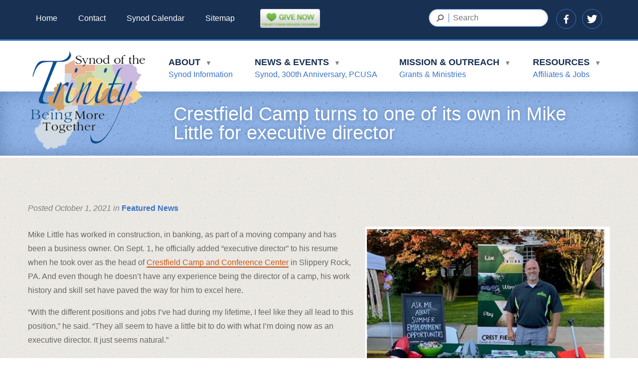

--- FILE ---
content_type: text/html; charset=UTF-8
request_url: https://www.syntrinity.org/featured/crestfield-camp-turns-to-one-of-its-own-in-mike-little-for-executive-director/
body_size: 11411
content:
<!DOCTYPE html>
<html lang="en-US">
<head>
<meta charset="UTF-8" />
<meta name="viewport" content="width=device-width" />
<title>Crestfield Camp turns to one of its own in Mike Little for executive director  |  Synod of the Trinity</title>
<link rel="shortcut icon" href="https://www.syntrinity.org/wp-content/themes/blankslate-child/assets/images/favicon.png" />
<meta name='robots' content='max-image-preview:large' />
<link rel="alternate" type="application/rss+xml" title="Synod of the Trinity &raquo; Feed" href="https://www.syntrinity.org/feed/" />
<link rel="alternate" type="application/rss+xml" title="Synod of the Trinity &raquo; Comments Feed" href="https://www.syntrinity.org/comments/feed/" />
<link rel="alternate" type="application/rss+xml" title="Synod of the Trinity &raquo; Crestfield Camp turns to one of its own in Mike Little for executive director Comments Feed" href="https://www.syntrinity.org/featured/crestfield-camp-turns-to-one-of-its-own-in-mike-little-for-executive-director/feed/" />
<link rel="alternate" title="oEmbed (JSON)" type="application/json+oembed" href="https://www.syntrinity.org/wp-json/oembed/1.0/embed?url=https%3A%2F%2Fwww.syntrinity.org%2Ffeatured%2Fcrestfield-camp-turns-to-one-of-its-own-in-mike-little-for-executive-director%2F" />
<link rel="alternate" title="oEmbed (XML)" type="text/xml+oembed" href="https://www.syntrinity.org/wp-json/oembed/1.0/embed?url=https%3A%2F%2Fwww.syntrinity.org%2Ffeatured%2Fcrestfield-camp-turns-to-one-of-its-own-in-mike-little-for-executive-director%2F&#038;format=xml" />
<style id='wp-img-auto-sizes-contain-inline-css' type='text/css'>
img:is([sizes=auto i],[sizes^="auto," i]){contain-intrinsic-size:3000px 1500px}
/*# sourceURL=wp-img-auto-sizes-contain-inline-css */
</style>
<style id='wp-emoji-styles-inline-css' type='text/css'>

	img.wp-smiley, img.emoji {
		display: inline !important;
		border: none !important;
		box-shadow: none !important;
		height: 1em !important;
		width: 1em !important;
		margin: 0 0.07em !important;
		vertical-align: -0.1em !important;
		background: none !important;
		padding: 0 !important;
	}
/*# sourceURL=wp-emoji-styles-inline-css */
</style>
<style id='wp-block-library-inline-css' type='text/css'>
:root{--wp-block-synced-color:#7a00df;--wp-block-synced-color--rgb:122,0,223;--wp-bound-block-color:var(--wp-block-synced-color);--wp-editor-canvas-background:#ddd;--wp-admin-theme-color:#007cba;--wp-admin-theme-color--rgb:0,124,186;--wp-admin-theme-color-darker-10:#006ba1;--wp-admin-theme-color-darker-10--rgb:0,107,160.5;--wp-admin-theme-color-darker-20:#005a87;--wp-admin-theme-color-darker-20--rgb:0,90,135;--wp-admin-border-width-focus:2px}@media (min-resolution:192dpi){:root{--wp-admin-border-width-focus:1.5px}}.wp-element-button{cursor:pointer}:root .has-very-light-gray-background-color{background-color:#eee}:root .has-very-dark-gray-background-color{background-color:#313131}:root .has-very-light-gray-color{color:#eee}:root .has-very-dark-gray-color{color:#313131}:root .has-vivid-green-cyan-to-vivid-cyan-blue-gradient-background{background:linear-gradient(135deg,#00d084,#0693e3)}:root .has-purple-crush-gradient-background{background:linear-gradient(135deg,#34e2e4,#4721fb 50%,#ab1dfe)}:root .has-hazy-dawn-gradient-background{background:linear-gradient(135deg,#faaca8,#dad0ec)}:root .has-subdued-olive-gradient-background{background:linear-gradient(135deg,#fafae1,#67a671)}:root .has-atomic-cream-gradient-background{background:linear-gradient(135deg,#fdd79a,#004a59)}:root .has-nightshade-gradient-background{background:linear-gradient(135deg,#330968,#31cdcf)}:root .has-midnight-gradient-background{background:linear-gradient(135deg,#020381,#2874fc)}:root{--wp--preset--font-size--normal:16px;--wp--preset--font-size--huge:42px}.has-regular-font-size{font-size:1em}.has-larger-font-size{font-size:2.625em}.has-normal-font-size{font-size:var(--wp--preset--font-size--normal)}.has-huge-font-size{font-size:var(--wp--preset--font-size--huge)}.has-text-align-center{text-align:center}.has-text-align-left{text-align:left}.has-text-align-right{text-align:right}.has-fit-text{white-space:nowrap!important}#end-resizable-editor-section{display:none}.aligncenter{clear:both}.items-justified-left{justify-content:flex-start}.items-justified-center{justify-content:center}.items-justified-right{justify-content:flex-end}.items-justified-space-between{justify-content:space-between}.screen-reader-text{border:0;clip-path:inset(50%);height:1px;margin:-1px;overflow:hidden;padding:0;position:absolute;width:1px;word-wrap:normal!important}.screen-reader-text:focus{background-color:#ddd;clip-path:none;color:#444;display:block;font-size:1em;height:auto;left:5px;line-height:normal;padding:15px 23px 14px;text-decoration:none;top:5px;width:auto;z-index:100000}html :where(.has-border-color){border-style:solid}html :where([style*=border-top-color]){border-top-style:solid}html :where([style*=border-right-color]){border-right-style:solid}html :where([style*=border-bottom-color]){border-bottom-style:solid}html :where([style*=border-left-color]){border-left-style:solid}html :where([style*=border-width]){border-style:solid}html :where([style*=border-top-width]){border-top-style:solid}html :where([style*=border-right-width]){border-right-style:solid}html :where([style*=border-bottom-width]){border-bottom-style:solid}html :where([style*=border-left-width]){border-left-style:solid}html :where(img[class*=wp-image-]){height:auto;max-width:100%}:where(figure){margin:0 0 1em}html :where(.is-position-sticky){--wp-admin--admin-bar--position-offset:var(--wp-admin--admin-bar--height,0px)}@media screen and (max-width:600px){html :where(.is-position-sticky){--wp-admin--admin-bar--position-offset:0px}}

/*# sourceURL=wp-block-library-inline-css */
</style><style id='global-styles-inline-css' type='text/css'>
:root{--wp--preset--aspect-ratio--square: 1;--wp--preset--aspect-ratio--4-3: 4/3;--wp--preset--aspect-ratio--3-4: 3/4;--wp--preset--aspect-ratio--3-2: 3/2;--wp--preset--aspect-ratio--2-3: 2/3;--wp--preset--aspect-ratio--16-9: 16/9;--wp--preset--aspect-ratio--9-16: 9/16;--wp--preset--color--black: #000000;--wp--preset--color--cyan-bluish-gray: #abb8c3;--wp--preset--color--white: #ffffff;--wp--preset--color--pale-pink: #f78da7;--wp--preset--color--vivid-red: #cf2e2e;--wp--preset--color--luminous-vivid-orange: #ff6900;--wp--preset--color--luminous-vivid-amber: #fcb900;--wp--preset--color--light-green-cyan: #7bdcb5;--wp--preset--color--vivid-green-cyan: #00d084;--wp--preset--color--pale-cyan-blue: #8ed1fc;--wp--preset--color--vivid-cyan-blue: #0693e3;--wp--preset--color--vivid-purple: #9b51e0;--wp--preset--gradient--vivid-cyan-blue-to-vivid-purple: linear-gradient(135deg,rgb(6,147,227) 0%,rgb(155,81,224) 100%);--wp--preset--gradient--light-green-cyan-to-vivid-green-cyan: linear-gradient(135deg,rgb(122,220,180) 0%,rgb(0,208,130) 100%);--wp--preset--gradient--luminous-vivid-amber-to-luminous-vivid-orange: linear-gradient(135deg,rgb(252,185,0) 0%,rgb(255,105,0) 100%);--wp--preset--gradient--luminous-vivid-orange-to-vivid-red: linear-gradient(135deg,rgb(255,105,0) 0%,rgb(207,46,46) 100%);--wp--preset--gradient--very-light-gray-to-cyan-bluish-gray: linear-gradient(135deg,rgb(238,238,238) 0%,rgb(169,184,195) 100%);--wp--preset--gradient--cool-to-warm-spectrum: linear-gradient(135deg,rgb(74,234,220) 0%,rgb(151,120,209) 20%,rgb(207,42,186) 40%,rgb(238,44,130) 60%,rgb(251,105,98) 80%,rgb(254,248,76) 100%);--wp--preset--gradient--blush-light-purple: linear-gradient(135deg,rgb(255,206,236) 0%,rgb(152,150,240) 100%);--wp--preset--gradient--blush-bordeaux: linear-gradient(135deg,rgb(254,205,165) 0%,rgb(254,45,45) 50%,rgb(107,0,62) 100%);--wp--preset--gradient--luminous-dusk: linear-gradient(135deg,rgb(255,203,112) 0%,rgb(199,81,192) 50%,rgb(65,88,208) 100%);--wp--preset--gradient--pale-ocean: linear-gradient(135deg,rgb(255,245,203) 0%,rgb(182,227,212) 50%,rgb(51,167,181) 100%);--wp--preset--gradient--electric-grass: linear-gradient(135deg,rgb(202,248,128) 0%,rgb(113,206,126) 100%);--wp--preset--gradient--midnight: linear-gradient(135deg,rgb(2,3,129) 0%,rgb(40,116,252) 100%);--wp--preset--font-size--small: 13px;--wp--preset--font-size--medium: 20px;--wp--preset--font-size--large: 36px;--wp--preset--font-size--x-large: 42px;--wp--preset--spacing--20: 0.44rem;--wp--preset--spacing--30: 0.67rem;--wp--preset--spacing--40: 1rem;--wp--preset--spacing--50: 1.5rem;--wp--preset--spacing--60: 2.25rem;--wp--preset--spacing--70: 3.38rem;--wp--preset--spacing--80: 5.06rem;--wp--preset--shadow--natural: 6px 6px 9px rgba(0, 0, 0, 0.2);--wp--preset--shadow--deep: 12px 12px 50px rgba(0, 0, 0, 0.4);--wp--preset--shadow--sharp: 6px 6px 0px rgba(0, 0, 0, 0.2);--wp--preset--shadow--outlined: 6px 6px 0px -3px rgb(255, 255, 255), 6px 6px rgb(0, 0, 0);--wp--preset--shadow--crisp: 6px 6px 0px rgb(0, 0, 0);}:where(.is-layout-flex){gap: 0.5em;}:where(.is-layout-grid){gap: 0.5em;}body .is-layout-flex{display: flex;}.is-layout-flex{flex-wrap: wrap;align-items: center;}.is-layout-flex > :is(*, div){margin: 0;}body .is-layout-grid{display: grid;}.is-layout-grid > :is(*, div){margin: 0;}:where(.wp-block-columns.is-layout-flex){gap: 2em;}:where(.wp-block-columns.is-layout-grid){gap: 2em;}:where(.wp-block-post-template.is-layout-flex){gap: 1.25em;}:where(.wp-block-post-template.is-layout-grid){gap: 1.25em;}.has-black-color{color: var(--wp--preset--color--black) !important;}.has-cyan-bluish-gray-color{color: var(--wp--preset--color--cyan-bluish-gray) !important;}.has-white-color{color: var(--wp--preset--color--white) !important;}.has-pale-pink-color{color: var(--wp--preset--color--pale-pink) !important;}.has-vivid-red-color{color: var(--wp--preset--color--vivid-red) !important;}.has-luminous-vivid-orange-color{color: var(--wp--preset--color--luminous-vivid-orange) !important;}.has-luminous-vivid-amber-color{color: var(--wp--preset--color--luminous-vivid-amber) !important;}.has-light-green-cyan-color{color: var(--wp--preset--color--light-green-cyan) !important;}.has-vivid-green-cyan-color{color: var(--wp--preset--color--vivid-green-cyan) !important;}.has-pale-cyan-blue-color{color: var(--wp--preset--color--pale-cyan-blue) !important;}.has-vivid-cyan-blue-color{color: var(--wp--preset--color--vivid-cyan-blue) !important;}.has-vivid-purple-color{color: var(--wp--preset--color--vivid-purple) !important;}.has-black-background-color{background-color: var(--wp--preset--color--black) !important;}.has-cyan-bluish-gray-background-color{background-color: var(--wp--preset--color--cyan-bluish-gray) !important;}.has-white-background-color{background-color: var(--wp--preset--color--white) !important;}.has-pale-pink-background-color{background-color: var(--wp--preset--color--pale-pink) !important;}.has-vivid-red-background-color{background-color: var(--wp--preset--color--vivid-red) !important;}.has-luminous-vivid-orange-background-color{background-color: var(--wp--preset--color--luminous-vivid-orange) !important;}.has-luminous-vivid-amber-background-color{background-color: var(--wp--preset--color--luminous-vivid-amber) !important;}.has-light-green-cyan-background-color{background-color: var(--wp--preset--color--light-green-cyan) !important;}.has-vivid-green-cyan-background-color{background-color: var(--wp--preset--color--vivid-green-cyan) !important;}.has-pale-cyan-blue-background-color{background-color: var(--wp--preset--color--pale-cyan-blue) !important;}.has-vivid-cyan-blue-background-color{background-color: var(--wp--preset--color--vivid-cyan-blue) !important;}.has-vivid-purple-background-color{background-color: var(--wp--preset--color--vivid-purple) !important;}.has-black-border-color{border-color: var(--wp--preset--color--black) !important;}.has-cyan-bluish-gray-border-color{border-color: var(--wp--preset--color--cyan-bluish-gray) !important;}.has-white-border-color{border-color: var(--wp--preset--color--white) !important;}.has-pale-pink-border-color{border-color: var(--wp--preset--color--pale-pink) !important;}.has-vivid-red-border-color{border-color: var(--wp--preset--color--vivid-red) !important;}.has-luminous-vivid-orange-border-color{border-color: var(--wp--preset--color--luminous-vivid-orange) !important;}.has-luminous-vivid-amber-border-color{border-color: var(--wp--preset--color--luminous-vivid-amber) !important;}.has-light-green-cyan-border-color{border-color: var(--wp--preset--color--light-green-cyan) !important;}.has-vivid-green-cyan-border-color{border-color: var(--wp--preset--color--vivid-green-cyan) !important;}.has-pale-cyan-blue-border-color{border-color: var(--wp--preset--color--pale-cyan-blue) !important;}.has-vivid-cyan-blue-border-color{border-color: var(--wp--preset--color--vivid-cyan-blue) !important;}.has-vivid-purple-border-color{border-color: var(--wp--preset--color--vivid-purple) !important;}.has-vivid-cyan-blue-to-vivid-purple-gradient-background{background: var(--wp--preset--gradient--vivid-cyan-blue-to-vivid-purple) !important;}.has-light-green-cyan-to-vivid-green-cyan-gradient-background{background: var(--wp--preset--gradient--light-green-cyan-to-vivid-green-cyan) !important;}.has-luminous-vivid-amber-to-luminous-vivid-orange-gradient-background{background: var(--wp--preset--gradient--luminous-vivid-amber-to-luminous-vivid-orange) !important;}.has-luminous-vivid-orange-to-vivid-red-gradient-background{background: var(--wp--preset--gradient--luminous-vivid-orange-to-vivid-red) !important;}.has-very-light-gray-to-cyan-bluish-gray-gradient-background{background: var(--wp--preset--gradient--very-light-gray-to-cyan-bluish-gray) !important;}.has-cool-to-warm-spectrum-gradient-background{background: var(--wp--preset--gradient--cool-to-warm-spectrum) !important;}.has-blush-light-purple-gradient-background{background: var(--wp--preset--gradient--blush-light-purple) !important;}.has-blush-bordeaux-gradient-background{background: var(--wp--preset--gradient--blush-bordeaux) !important;}.has-luminous-dusk-gradient-background{background: var(--wp--preset--gradient--luminous-dusk) !important;}.has-pale-ocean-gradient-background{background: var(--wp--preset--gradient--pale-ocean) !important;}.has-electric-grass-gradient-background{background: var(--wp--preset--gradient--electric-grass) !important;}.has-midnight-gradient-background{background: var(--wp--preset--gradient--midnight) !important;}.has-small-font-size{font-size: var(--wp--preset--font-size--small) !important;}.has-medium-font-size{font-size: var(--wp--preset--font-size--medium) !important;}.has-large-font-size{font-size: var(--wp--preset--font-size--large) !important;}.has-x-large-font-size{font-size: var(--wp--preset--font-size--x-large) !important;}
/*# sourceURL=global-styles-inline-css */
</style>

<style id='classic-theme-styles-inline-css' type='text/css'>
/*! This file is auto-generated */
.wp-block-button__link{color:#fff;background-color:#32373c;border-radius:9999px;box-shadow:none;text-decoration:none;padding:calc(.667em + 2px) calc(1.333em + 2px);font-size:1.125em}.wp-block-file__button{background:#32373c;color:#fff;text-decoration:none}
/*# sourceURL=/wp-includes/css/classic-themes.min.css */
</style>
<link rel='stylesheet' id='my-theme-css' href='https://www.syntrinity.org/wp-content/themes/blankslate-child/style.css?ver=6.9' type='text/css' media='all' />
<link rel='stylesheet' id='custom-style-css' href='https://www.syntrinity.org/wp-content/themes/blankslate-child/assets/css/base.min.css?ver=1.0' type='text/css' media='all' />
<link rel='stylesheet' id='googleFonts-css' href='http://fonts.googleapis.com/css?family=Source+Sans+Pro%3A400%2C600%2C700%2C900%7CNunito%3A400%2C700%2C300&#038;ver=6.9' type='text/css' media='all' />
<script type="text/javascript" id="jquery-core-js-extra">
/* <![CDATA[ */
var SDT_DATA = {"ajaxurl":"https://www.syntrinity.org/wp-admin/admin-ajax.php","siteUrl":"https://www.syntrinity.org/","pluginsUrl":"https://www.syntrinity.org/wp-content/plugins","isAdmin":""};
//# sourceURL=jquery-core-js-extra
/* ]]> */
</script>
<script type="text/javascript" src="https://www.syntrinity.org/wp-includes/js/jquery/jquery.min.js?ver=3.7.1" id="jquery-core-js"></script>
<script type="text/javascript" src="https://www.syntrinity.org/wp-includes/js/jquery/jquery-migrate.min.js?ver=3.4.1" id="jquery-migrate-js"></script>
<link rel="https://api.w.org/" href="https://www.syntrinity.org/wp-json/" /><link rel="alternate" title="JSON" type="application/json" href="https://www.syntrinity.org/wp-json/wp/v2/posts/16659" /><link rel="EditURI" type="application/rsd+xml" title="RSD" href="https://www.syntrinity.org/xmlrpc.php?rsd" />
<meta name="generator" content="WordPress 6.9" />
<link rel="canonical" href="https://www.syntrinity.org/featured/crestfield-camp-turns-to-one-of-its-own-in-mike-little-for-executive-director/" />
<link rel='shortlink' href='https://www.syntrinity.org/?p=16659' />
<style type="text/css">.recentcomments a{display:inline !important;padding:0 !important;margin:0 !important;}</style><link rel="icon" href="https://www.syntrinity.org/wp-content/uploads/2025/12/favicon-150x150.png" sizes="32x32" />
<link rel="icon" href="https://www.syntrinity.org/wp-content/uploads/2025/12/favicon-250x250.png" sizes="192x192" />
<link rel="apple-touch-icon" href="https://www.syntrinity.org/wp-content/uploads/2025/12/favicon-250x250.png" />
<meta name="msapplication-TileImage" content="https://www.syntrinity.org/wp-content/uploads/2025/12/favicon.png" />
<!--[if (lte IE 9)]>
  <script type="text/javascript" src="https://www.syntrinity.org/wp-content/themes/blankslate-child/assets/js/selectivizr-min.js"></script>
<![endif]-->
<script type="text/javascript" src="https://www.syntrinity.org/wp-content/themes/blankslate-child/assets/js/modernizr.custom.91437.js"></script>
<style>
#logo a {
/*background: url(http://www.syntrinity.org/wp-content/uploads/2020/03/Being-More-with-map-transparent-png-1.png) no-repeat;*/
}
</style>
</head>
<body >
<header>
<section class="top-nav">
	<div class="container">
		<div class="menu-top-menu-container"><ul id="menu-top-menu" class="menu"><li id="menu-item-179" class="menu-item menu-item-type-post_type menu-item-object-page menu-item-home menu-item-179"><a href="https://www.syntrinity.org/">Home</a></li>
<li id="menu-item-180" class="menu-item menu-item-type-post_type menu-item-object-page menu-item-180"><a href="https://www.syntrinity.org/about/contact/">Contact</a></li>
<li id="menu-item-512" class="menu-item menu-item-type-post_type menu-item-object-page menu-item-512"><a href="https://www.syntrinity.org/about/synod-calendar/">Synod Calendar</a></li>
<li id="menu-item-184" class="menu-item menu-item-type-post_type menu-item-object-page menu-item-184"><a href="https://www.syntrinity.org/sitemap/">Sitemap</a></li>
</ul></div>    <a style="margin-left:30px;" href="https://secure.myvanco.com/L-ZBKY" target="_blank">
    	<img style="margin-top:5px;" src="/wp-content/uploads/give-now.png">
    </a>
    <div class="top-bar">		
			<form role="search" method="get" id="searchform" class="searchform" action="https://www.syntrinity.org/">
	<input type="text" placeholder="Search" value="" name="s" id="s" />
	<input type="submit" id="searchsubmit" value="Search" />
</form>			<ul class="sm">
				<li><a href="https://www.facebook.com/SynodofTrinity/" target="_blank" class="facebook"></a></li>
				<li><a href="https://twitter.com/SynodTrinity" target="_blank" class="twitter"></a></li>
			</ul>
		</div>
	</div>
</section>
<section class="branding">
	<div class="container">
		<div id="logo">
			<a href="https://www.syntrinity.org/" title="Synod of the Trinity" rel="home"></a>
		</div>
		<div id="mobile-btn">
			<a href="#">Menu <span class="hamburger"></span></a>
		</div>
		<div class="menu-navigation-container"><ul id="menu-navigation" class="menu"><li id="menu-item-93" class="menu-item menu-item-type-custom menu-item-object-custom menu-item-has-children menu-item-93"><a href="#" title="Synod Information">About</a>
<ul class="sub-menu">
	<li id="menu-item-94" class="menu-item menu-item-type-post_type menu-item-object-page menu-item-94"><a href="https://www.syntrinity.org/about/contact/">Contact</a></li>
	<li id="menu-item-98" class="menu-item menu-item-type-post_type menu-item-object-page menu-item-98"><a href="https://www.syntrinity.org/about/staff/">Synod Staff</a></li>
	<li id="menu-item-6402" class="menu-item menu-item-type-post_type menu-item-object-page menu-item-6402"><a href="https://www.syntrinity.org/synod-officers/">Synod Officers</a></li>
	<li id="menu-item-2509" class="menu-item menu-item-type-post_type menu-item-object-page menu-item-2509"><a href="https://www.syntrinity.org/about/staff-regional-partners/">Regional Partners</a></li>
	<li id="menu-item-96" class="menu-item menu-item-type-post_type menu-item-object-page menu-item-96"><a href="https://www.syntrinity.org/about/leadership/">Leadership</a></li>
	<li id="menu-item-4348" class="menu-item menu-item-type-post_type menu-item-object-page menu-item-4348"><a href="https://www.syntrinity.org/who-is-the-synod-brochure/">What is the Synod?</a></li>
	<li id="menu-item-4240" class="menu-item menu-item-type-post_type menu-item-object-page menu-item-4240"><a href="https://www.syntrinity.org/synod-ends/">Synod Ends</a></li>
	<li id="menu-item-489" class="menu-item menu-item-type-post_type menu-item-object-page menu-item-489"><a href="https://www.syntrinity.org/about/presbyteries/">Presbyteries and Regions</a></li>
	<li id="menu-item-95" class="menu-item menu-item-type-post_type menu-item-object-page menu-item-95"><a href="https://www.syntrinity.org/about/history/">History</a></li>
	<li id="menu-item-99" class="menu-item menu-item-type-post_type menu-item-object-page menu-item-99"><a href="https://www.syntrinity.org/about/synod-calendar/">Synod Calendar</a></li>
</ul>
</li>
<li id="menu-item-92" class="menu-item menu-item-type-custom menu-item-object-custom menu-item-has-children menu-item-92"><a href="#" title="Synod, 300th Anniversary, PCUSA">News &#038; Events</a>
<ul class="sub-menu">
	<li id="menu-item-203" class="menu-item menu-item-type-taxonomy menu-item-object-category current-post-ancestor current-menu-parent current-post-parent menu-item-203"><a href="https://www.syntrinity.org/news/featured/">Featured News</a></li>
	<li id="menu-item-202" class="menu-item menu-item-type-taxonomy menu-item-object-category menu-item-202"><a href="https://www.syntrinity.org/news/synod/">Around the Synod</a></li>
	<li id="menu-item-511" class="menu-item menu-item-type-post_type menu-item-object-page menu-item-511"><a href="https://www.syntrinity.org/events-calendar/">Events Calendar</a></li>
	<li id="menu-item-4360" class="menu-item menu-item-type-post_type menu-item-object-page menu-item-4360"><a href="https://www.syntrinity.org/revealing-hope-300th/">Revealing Hope (300th)</a></li>
	<li id="menu-item-4532" class="menu-item menu-item-type-post_type menu-item-object-page menu-item-4532"><a href="https://www.syntrinity.org/synod-presbytery-histories-300th/">Synod, Presbytery Histories (300th)</a></li>
	<li id="menu-item-204" class="menu-item menu-item-type-taxonomy menu-item-object-category menu-item-204"><a href="https://www.syntrinity.org/news/pc-usa/">PC (USA) News</a></li>
</ul>
</li>
<li id="menu-item-91" class="menu-item menu-item-type-custom menu-item-object-custom menu-item-has-children menu-item-91"><a href="#" title="Grants &#038; Ministries">Mission &#038; Outreach</a>
<ul class="sub-menu">
	<li id="menu-item-6336" class="menu-item menu-item-type-post_type menu-item-object-page menu-item-6336"><a href="https://www.syntrinity.org/grants/">Grants Overview</a></li>
	<li id="menu-item-19829" class="menu-item menu-item-type-post_type menu-item-object-page menu-item-19829"><a href="https://www.syntrinity.org/grants-fit-for-the-future/">Fit-For-The Future Grant</a></li>
	<li id="menu-item-19807" class="menu-item menu-item-type-post_type menu-item-object-page menu-item-19807"><a href="https://www.syntrinity.org/ministry-mission-applications/student-study-scholarship/">Education Grants</a></li>
	<li id="menu-item-270" class="menu-item menu-item-type-post_type menu-item-object-page menu-item-270"><a href="https://www.syntrinity.org/ministry-mission-applications/camps-conference-centers/">Synod Camps &#038; Conference Centers</a></li>
	<li id="menu-item-4736" class="menu-item menu-item-type-post_type menu-item-object-page menu-item-4736"><a href="https://www.syntrinity.org/college-affiliations/">Synod College Affiliations</a></li>
</ul>
</li>
<li id="menu-item-90" class="menu-item menu-item-type-custom menu-item-object-custom menu-item-has-children menu-item-90"><a href="#" title="Affiliates &#038; Jobs">Resources</a>
<ul class="sub-menu">
	<li id="menu-item-13754" class="menu-item menu-item-type-post_type menu-item-object-page menu-item-13754"><a href="https://www.syntrinity.org/racial-justice-resources/">Racial Justice Resources</a></li>
	<li id="menu-item-9337" class="menu-item menu-item-type-post_type menu-item-object-page menu-item-9337"><a href="https://www.syntrinity.org/synod-governance-policies/">Synod Governance Policies</a></li>
	<li id="menu-item-10694" class="menu-item menu-item-type-post_type menu-item-object-page menu-item-10694"><a href="https://www.syntrinity.org/ecumenical-boundaries-in-the-synod/">Ecumenical Boundaries in the Synod</a></li>
	<li id="menu-item-110" class="menu-item menu-item-type-post_type menu-item-object-page menu-item-110"><a href="https://www.syntrinity.org/resources/job-opportunities/">Job Opportunities</a></li>
	<li id="menu-item-11212" class="menu-item menu-item-type-post_type menu-item-object-page menu-item-11212"><a href="https://www.syntrinity.org/synod-pw/">Presbyterian Women of the Synod of the Trinity</a></li>
	<li id="menu-item-8398" class="menu-item menu-item-type-post_type menu-item-object-page menu-item-8398"><a href="https://www.syntrinity.org/ruling-elder-training/">Ruling Elder Training</a></li>
	<li id="menu-item-6684" class="menu-item menu-item-type-post_type menu-item-object-page menu-item-6684"><a href="https://www.syntrinity.org/continuing-education/">Continuing Education</a></li>
	<li id="menu-item-9690" class="menu-item menu-item-type-post_type menu-item-object-page menu-item-9690"><a href="https://www.syntrinity.org/silencehate/">Resources on ‘Hate’ and ‘Hate Groups’</a></li>
	<li id="menu-item-9410" class="menu-item menu-item-type-post_type menu-item-object-page menu-item-9410"><a href="https://www.syntrinity.org/crn-videos/">Community Responders Network</a></li>
	<li id="menu-item-7249" class="menu-item menu-item-type-post_type menu-item-object-page menu-item-7249"><a href="https://www.syntrinity.org/communications-tools-and-resources/">Communications Tools and Resources</a></li>
	<li id="menu-item-3790" class="menu-item menu-item-type-post_type menu-item-object-page menu-item-3790"><a href="https://www.syntrinity.org/financial-resources/">Financial Resources</a></li>
	<li id="menu-item-11274" class="menu-item menu-item-type-post_type menu-item-object-page menu-item-11274"><a href="https://www.syntrinity.org/insurance-partnership/">Insurance Partnership</a></li>
	<li id="menu-item-6367" class="menu-item menu-item-type-post_type menu-item-object-page menu-item-6367"><a href="https://www.syntrinity.org/church-safety/">Church Safety/Disaster Preparedness</a></li>
	<li id="menu-item-7002" class="menu-item menu-item-type-post_type menu-item-object-page menu-item-7002"><a href="https://www.syntrinity.org/campus-ministry-report/">Campus Ministry Report</a></li>
	<li id="menu-item-111" class="menu-item menu-item-type-post_type menu-item-object-page menu-item-111"><a href="https://www.syntrinity.org/resources/presbyterian-church-usa/">Presbyterian Church (USA)</a></li>
	<li id="menu-item-113" class="menu-item menu-item-type-post_type menu-item-object-page menu-item-113"><a href="https://www.syntrinity.org/resources/related-organizations/">Related Organizations</a></li>
	<li id="menu-item-2881" class="menu-item menu-item-type-post_type menu-item-object-page menu-item-2881"><a href="https://www.syntrinity.org/resources/pcusa-related-online-readings/">PCUSA-Related Online Readings</a></li>
	<li id="menu-item-8083" class="menu-item menu-item-type-post_type menu-item-object-page menu-item-8083"><a href="https://www.syntrinity.org/mister-rogers/">Rev. Dr. Fred (Mister) Rogers</a></li>
	<li id="menu-item-7716" class="menu-item menu-item-type-post_type menu-item-object-page menu-item-7716"><a href="https://www.syntrinity.org/resources/ken-bailey/">Kenneth Bailey: Christian Leadership in the New Testament</a></li>
</ul>
</li>
</ul></div>	</div>
</section>
<div class="clear"></div>
</header><div class="page-header">
	<div class="container">
		<h1>Crestfield Camp turns to one of its own in Mike Little for executive director</h1>
	</div>
</div>
<section class="content">
<div class="container">
<div class="full-width entry-content">	
		<article id="post-16659" class="post-16659 post type-post status-publish format-standard has-post-thumbnail hentry category-featured">
			<!-- <div class="post-thumbnail">
			<img width="300" height="205" src="https://www.syntrinity.org/wp-content/uploads/2021/10/Mike-Litrle-crop-300x205.jpg" class="attachment-medium size-medium wp-post-image" alt="" decoding="async" fetchpriority="high" srcset="https://www.syntrinity.org/wp-content/uploads/2021/10/Mike-Litrle-crop-300x205.jpg 300w, https://www.syntrinity.org/wp-content/uploads/2021/10/Mike-Litrle-crop.jpg 482w" sizes="(max-width: 300px) 100vw, 300px" />		</div> -->
		
	<div class="meta"><span>Posted October 1, 2021 in <a href="https://www.syntrinity.org/news/featured/" rel="category tag">Featured News</a></span></div>
	<section class="entry-content">
<div id="attachment_16660" style="width: 492px" class="wp-caption alignright"><a href="https://www.syntrinity.org/wp-content/uploads/2021/10/Mike-Little1.jpg"><img decoding="async" aria-describedby="caption-attachment-16660" class="wp-image-16660 size-full" src="https://www.syntrinity.org/wp-content/uploads/2021/10/Mike-Little1.jpg" alt="" width="482" height="445" srcset="https://www.syntrinity.org/wp-content/uploads/2021/10/Mike-Little1.jpg 482w, https://www.syntrinity.org/wp-content/uploads/2021/10/Mike-Little1-300x277.jpg 300w" sizes="(max-width: 482px) 100vw, 482px" /></a><p id="caption-attachment-16660" class="wp-caption-text"><em>Mike Little has spent 14 years as the buildings and grounds keeper at Crestfield Camp and Conference Center in Slippery Rock, PA. He is now the camp&#8217;s new executive director.</em></p></div>
<p>Mike Little has worked in construction, in banking, as part of a moving company and has been a business owner. On Sept. 1, he officially added “executive director” to his resume when he took over as the head of <a href="http://crestfieldcc.org/">Crestfield Camp and Conference Center</a> in Slippery Rock, PA. And even though he doesn’t have any experience being the director of a camp, his work history and skill set have paved the way for him to excel here.</p>
<p>“With the different positions and jobs I’ve had during my lifetime, I feel like they all lead to this position,” he said. “They all seem to have a little bit to do with what I’m doing now as an executive director. It just seems natural.”</p>
<p>One thing Mike certainly isn’t lacking is a familiarity with the camp. For the past 14 years, Mike has been the buildings and grounds keeper and challenge course director at Crestfield (a 501c3 organization that is a ministry of <a href="https://www.pghpresbytery.org/">Pittsburgh Presbytery</a>). And when the then executive director announced he was leaving as Crestfield’s executive director in February after 15 months on the job, Mike stepped in on a part-time basis to oversee the day-to-day operations of the camp.</p>
<p>Mike had resigned from Crestfield late last fall when the camp staff was furloughed, with the effects of the pandemic forcing staff cuts. When the director left, the Crestfield board reached out to Mike to see if he wanted to fill the position temporarily, but he declined. His love for the camp led him to quickly reconsider and agree to a part-time role by the spring of 2021. Then when the national search process began for a full-time executive director, Mike applied and was soon selected to fill the position.</p>
<p>Due to the pandemic, there have not been overnight camps at Crestfield the last two summers, but its day camps have been successful. These events have allowed Mike to familiarize himself and gain experience with the coordination needed to host those gatherings.</p>
<p>It’s been a difficult time for camps to regain their footing as the coronavirus pandemic has extended into a second year, making it doubly hard for someone new in a leadership role to get things going. But this is the challenge Mike has in front of him, and he’s ready to tackle it head on.</p>
<p>“We were pretty quiet for about 12 months,” Mike said of Crestfield. “I’ve heard that staffing is an issue for camps across the country. It’s affected us in that we have a new start. I’m the only full-time person now. It’s forced us to think a little differently about staffing. We had 7-8 full-time employees before the pandemic.</p>
<p>“We haven’t had the opportunity to really truly experience what overnight camp might look like yet during the pandemic. We’re planning to do summer camp in 2022. We are hosting a confirmation retreat and a tweener retreat for Pittsburgh Presbytery in February and April. That will be our first large kid event since the pandemic.”</p>
<p>One of the positions that has been eliminated is the food service manager. With that person no longer employed, Mike has looked for ways to fill the void, and he has done so through a local caterer who supplies the food for the camp with little or no preparation needed by the camp staff.</p>
<p>“We’ve ended up saving quite a bit of money with that arrangement,” Mike said. “Trying to figure out how to do things a little bit differently has given us a new start.”</p>
<p>Working out staffing is just one of the goals Mike has as he gets his feet wet at Crestfield this fall.</p>
<p>“We’re going to try to be more financially fit,” Mike said. “In case something like this ever happens again we need to be more conscious of our finances going forward. I also want to get summer camp back and booming so kids are in camp experiencing God, faith, learning about their faith or even discovering their faith. I really want to concentrate heavily on getting good summers going again like we used to.</p>
<p>“We want to continue hosting our guest groups or renter groups and getting church youth groups up here for retreats – adults, women’s and men’s. Continue doing that and doing it well.”</p>
<div id="attachment_16661" style="width: 460px" class="wp-caption alignleft"><a href="https://www.syntrinity.org/wp-content/uploads/2021/10/Mike-Little2.jpg"><img decoding="async" aria-describedby="caption-attachment-16661" class="wp-image-16661" src="https://www.syntrinity.org/wp-content/uploads/2021/10/Mike-Little2-300x300.jpg" alt="" width="450" height="450" srcset="https://www.syntrinity.org/wp-content/uploads/2021/10/Mike-Little2-300x300.jpg 300w, https://www.syntrinity.org/wp-content/uploads/2021/10/Mike-Little2-150x150.jpg 150w, https://www.syntrinity.org/wp-content/uploads/2021/10/Mike-Little2-768x768.jpg 768w, https://www.syntrinity.org/wp-content/uploads/2021/10/Mike-Little2-250x250.jpg 250w, https://www.syntrinity.org/wp-content/uploads/2021/10/Mike-Little2.jpg 960w" sizes="(max-width: 450px) 100vw, 450px" /></a><p id="caption-attachment-16661" class="wp-caption-text">Mike Little knows his way around the Crestfield Camp property, and he is usually seen in his signature shorts regardless of the season.</p></div>
<p>Crestfield is a 226-acre property that has a pool and offers canoeing, archery, high ropes, ziplining and team-building elements. It also hosted outdoor weddings this year, a first-time option at the camp. It has a lodge, several cabins onsite and two cottages that offer varying types of accommodations. Building a second lodge is part of Mike’s larger improvement plan for Crestfield.</p>
<p>Mike has already left his mark on the camp in his first month as executive director when he used a controlled burn to take down the annex building from the campus. Upgrading the look and feel of the camp is high on Mike’s list.</p>
<p>“The last 3-4 years we have been doing a lot of improvements on the facilities and buildings,” Mike said. “We spent a lot of money painting, installing new hallway floors and carpets. I want to continue improving the facilities. When I started 14 years ago, I inherited old buildings and old facilities. I just want to continue to upgrade, update and make things better. I have a heart towards facilities.”</p>
<p>All of these improvements fall in line with a comment Mike heard years ago from a camp consultant who said he believed Crestfield had the potential to be one of the top camps in the country.</p>
<p>“I never forgot that comment,” Mike said. “I keep that comment as something that drives me.</p>
<p>“I have been to a lot of camps, and I think we have a great location, great facilities, wonderful land that’s very usable and flat and big fields that we can play in. Being just north of Pittsburgh gives us a good location for people to get in and out of. We’ve always kept faith as the foremost important thing. We want kids to experience faith and our guest groups to experience faith through our hospitality. I think that makes us a pretty special spot.”</p>
<p>In 2007, Mike’s wife, Becky, was hired as Crestfield’s program director and filled that position for eight years. With Mike being a landscaper, he was happy to move north from the Pittsburgh area to find work near Crestfield. Coincidentally, around the time Becky started at the camp, its facilities director announced he was leaving, opening a door for Mike to also be employed at Crestfield.</p>
<p>Now, he’s running the day-to-day operations of the camp in a position that fits perfectly for him.</p>
<p>“God definitely brought Becky and I to Crestfield,” Mike said. “Since I have taken over, it seems like lots of things have happened that have really helped us to get through this difficult time. God has been providing constantly as we recovered from this difficult period. Things have been happening that helps me feel better, that this is where I’m supposed to be and what God wants me to do.”</p>
<div class="entry-links"></div>
</section></article>
</div>
</div>
<div class="pagination">
<a href="https://www.syntrinity.org/featured/pedaling-pastor-chuck-monts-makes-cross-country-trek-for-nyc-mission/" rel="prev">Previous Story</a> 
<a href="https://www.syntrinity.org/featured/lilly-grant-allows-presbytery-of-philadelphia-to-provide-care-of-clergy/" rel="next">Next Story</a> 
</div>
</section>
<div class="clear"></div>
<footer id="footer">
	<div class="container">
		<div class="footer-content">
			<ul class="copyright">
				<li><p>&copy; Copyright 2026 <strong>Synod of the Trinity</strong></p></li>
				<span class="sep"></span>
				<li><p>702 East Simpson Street, Unit 87, Mechanicsburg, PA 17055</p></li>
				<span class="sep"></span>
				<li><p>Phone: 717-737-0421</p></li>
			
			</ul>
			<ul class="contacts">
				<li><a href="mailto:office@syntrinity.org" target="_blank">office@syntrinity.org</a></li>
				<span class="lin">-</span>
				<li><a href="mailto:webmaster@syntrinity.org" target="_blank">webmaster@syntrinity.org</a></li>
				<span class="lin">-</span>
				<li><a href="https://outlook.office365.com/" target="_blank">Access Webmail</a></li>
				<span class="sep"></span>
				<li><a href="https://www.syntrinity.org/about/synod-calendar/" class="cal"><span></span>Synod Calendar</a></li>
				<span class="sep"></span>
				<li><a href="https://www.syntrinity.org/sitemap/">Site Map</a></li>
			</ul>
			<div class="presby-logo">
				<a href="http://www.pcusa.org/" target="_blank">
					<img src="https://www.syntrinity.org/wp-content/themes/blankslate-child/assets/images/logos/presby-logo.png">
				</a>
			</div>
		</div>
	</div>
</footer>

<script type="text/javascript" src="https://www.syntrinity.org/wp-content/themes/blankslate-child/assets/js/jquery-1.11.3.min.js"></script>
<script type="speculationrules">
{"prefetch":[{"source":"document","where":{"and":[{"href_matches":"/*"},{"not":{"href_matches":["/wp-*.php","/wp-admin/*","/wp-content/uploads/*","/wp-content/*","/wp-content/plugins/*","/wp-content/themes/blankslate-child/*","/*\\?(.+)"]}},{"not":{"selector_matches":"a[rel~=\"nofollow\"]"}},{"not":{"selector_matches":".no-prefetch, .no-prefetch a"}}]},"eagerness":"conservative"}]}
</script>
<script type="text/javascript" src="https://www.syntrinity.org/wp-content/plugins/data-tables-generator-by-supsystic/app/assets/js/dtgsnonce.js?ver=0.01" id="dtgs_nonce_frontend-js"></script>
<script type="text/javascript" id="dtgs_nonce_frontend-js-after">
/* <![CDATA[ */
var DTGS_NONCE_FRONTEND = "2c28d33e7b"
//# sourceURL=dtgs_nonce_frontend-js-after
/* ]]> */
</script>
<script id="wp-emoji-settings" type="application/json">
{"baseUrl":"https://s.w.org/images/core/emoji/17.0.2/72x72/","ext":".png","svgUrl":"https://s.w.org/images/core/emoji/17.0.2/svg/","svgExt":".svg","source":{"concatemoji":"https://www.syntrinity.org/wp-includes/js/wp-emoji-release.min.js?ver=6.9"}}
</script>
<script type="module">
/* <![CDATA[ */
/*! This file is auto-generated */
const a=JSON.parse(document.getElementById("wp-emoji-settings").textContent),o=(window._wpemojiSettings=a,"wpEmojiSettingsSupports"),s=["flag","emoji"];function i(e){try{var t={supportTests:e,timestamp:(new Date).valueOf()};sessionStorage.setItem(o,JSON.stringify(t))}catch(e){}}function c(e,t,n){e.clearRect(0,0,e.canvas.width,e.canvas.height),e.fillText(t,0,0);t=new Uint32Array(e.getImageData(0,0,e.canvas.width,e.canvas.height).data);e.clearRect(0,0,e.canvas.width,e.canvas.height),e.fillText(n,0,0);const a=new Uint32Array(e.getImageData(0,0,e.canvas.width,e.canvas.height).data);return t.every((e,t)=>e===a[t])}function p(e,t){e.clearRect(0,0,e.canvas.width,e.canvas.height),e.fillText(t,0,0);var n=e.getImageData(16,16,1,1);for(let e=0;e<n.data.length;e++)if(0!==n.data[e])return!1;return!0}function u(e,t,n,a){switch(t){case"flag":return n(e,"\ud83c\udff3\ufe0f\u200d\u26a7\ufe0f","\ud83c\udff3\ufe0f\u200b\u26a7\ufe0f")?!1:!n(e,"\ud83c\udde8\ud83c\uddf6","\ud83c\udde8\u200b\ud83c\uddf6")&&!n(e,"\ud83c\udff4\udb40\udc67\udb40\udc62\udb40\udc65\udb40\udc6e\udb40\udc67\udb40\udc7f","\ud83c\udff4\u200b\udb40\udc67\u200b\udb40\udc62\u200b\udb40\udc65\u200b\udb40\udc6e\u200b\udb40\udc67\u200b\udb40\udc7f");case"emoji":return!a(e,"\ud83e\u1fac8")}return!1}function f(e,t,n,a){let r;const o=(r="undefined"!=typeof WorkerGlobalScope&&self instanceof WorkerGlobalScope?new OffscreenCanvas(300,150):document.createElement("canvas")).getContext("2d",{willReadFrequently:!0}),s=(o.textBaseline="top",o.font="600 32px Arial",{});return e.forEach(e=>{s[e]=t(o,e,n,a)}),s}function r(e){var t=document.createElement("script");t.src=e,t.defer=!0,document.head.appendChild(t)}a.supports={everything:!0,everythingExceptFlag:!0},new Promise(t=>{let n=function(){try{var e=JSON.parse(sessionStorage.getItem(o));if("object"==typeof e&&"number"==typeof e.timestamp&&(new Date).valueOf()<e.timestamp+604800&&"object"==typeof e.supportTests)return e.supportTests}catch(e){}return null}();if(!n){if("undefined"!=typeof Worker&&"undefined"!=typeof OffscreenCanvas&&"undefined"!=typeof URL&&URL.createObjectURL&&"undefined"!=typeof Blob)try{var e="postMessage("+f.toString()+"("+[JSON.stringify(s),u.toString(),c.toString(),p.toString()].join(",")+"));",a=new Blob([e],{type:"text/javascript"});const r=new Worker(URL.createObjectURL(a),{name:"wpTestEmojiSupports"});return void(r.onmessage=e=>{i(n=e.data),r.terminate(),t(n)})}catch(e){}i(n=f(s,u,c,p))}t(n)}).then(e=>{for(const n in e)a.supports[n]=e[n],a.supports.everything=a.supports.everything&&a.supports[n],"flag"!==n&&(a.supports.everythingExceptFlag=a.supports.everythingExceptFlag&&a.supports[n]);var t;a.supports.everythingExceptFlag=a.supports.everythingExceptFlag&&!a.supports.flag,a.supports.everything||((t=a.source||{}).concatemoji?r(t.concatemoji):t.wpemoji&&t.twemoji&&(r(t.twemoji),r(t.wpemoji)))});
//# sourceURL=https://www.syntrinity.org/wp-includes/js/wp-emoji-loader.min.js
/* ]]> */
</script>
<script type="text/javascript" src="https://www.syntrinity.org/wp-content/themes/blankslate-child/assets/js/jquery.flexslider.js"></script>
<script type="text/javascript" src="https://www.syntrinity.org/wp-content/themes/blankslate-child/assets/js/jquery.placeholder.js"></script>
<!-- Modernizr -->
<script type="text/javascript">
	Modernizr.load([
    {
      test: window.matchMedia,
      nope: "https://www.syntrinity.org/wp-content/themes/blankslate-child/assets/js/media.match.min2.js"
    },
    "https://www.syntrinity.org/wp-content/themes/blankslate-child/assets/js/enquire.min.js",
    "https://www.syntrinity.org/wp-content/themes/blankslate-child/assets/js/main.js",
	]);
	$(function() {
	 $('input, textarea').placeholder();
	});
</script>
<script type="text/javascript">

  var _gaq = _gaq || [];
  _gaq.push(['_setAccount', 'UA-26433647-1']);
  _gaq.push(['_trackPageview']);

  (function() {
    var ga = document.createElement('script'); ga.type = 'text/javascript'; ga.async = true;
    ga.src = ('https:' == document.location.protocol ? 'https://ssl' : 'http://www') + '.google-analytics.com/ga.js';
    var s = document.getElementsByTagName('script')[0]; s.parentNode.insertBefore(ga, s);
  })();

</script>

<!-- MPI ANALYTICS-->
<script>
  (function(i,s,o,g,r,a,m){i['GoogleAnalyticsObject']=r;i[r]=i[r]||function(){
  (i[r].q=i[r].q||[]).push(arguments)},i[r].l=1*new Date();a=s.createElement(o),
  m=s.getElementsByTagName(o)[0];a.async=1;a.src=g;m.parentNode.insertBefore(a,m)
  })(window,document,'script','//www.google-analytics.com/analytics.js','ga');

  ga('create', 'UA-44847336-1', 'syntrinity.org');
  ga('send', 'pageview');

</script>
</body>
</html>

--- FILE ---
content_type: text/css
request_url: https://www.syntrinity.org/wp-content/themes/blankslate-child/assets/css/base.min.css?ver=1.0
body_size: 6240
content:
@charset "UTF-8";html,body,div,span,applet,object,iframe,h1,h2,h3,h4,.stacked>li,h5,h6,p,blockquote,pre,a,abbr,acronym,address,big,cite,code,del,dfn,em,img,ins,kbd,q,s,samp,small,strike,strong,sub,sup,tt,var,b,u,i,center,dl,dt,dd,ol,ul,li,fieldset,form,label,legend,table,caption,tbody,tfoot,thead,tr,th,td,article,aside,canvas,details,embed,figure,figcaption,footer,header,hgroup,menu,nav,output,ruby,section,summary,time,mark,audio,video{margin:0;padding:0;border:0;font-size:100%;font:inherit;vertical-align:baseline}article,aside,details,figcaption,figure,footer,header,hgroup,menu,nav,section{display:block}body{line-height:1}ol,ul{list-style:none}blockquote,q{quotes:none}blockquote:before,blockquote:after{content:"";content:none}q:before,q:after{content:"";content:none}table{border-collapse:collapse;border-spacing:0}html{box-sizing:border-box}body{-webkit-font-smoothing:antialiased;-moz-osx-font-smoothing:grayscale}*,*:before,*:after{box-sizing:inherit}.clearfix:after{content:".";visibility:hidden;display:block;height:0;clear:both}em{font-style:italic!important}.trans-all,.input-shadow,input,textarea,select,.button-blue,#ninja_forms_form_1 input[type='submit'],.button-purple,.button-orange,.button-red,#menu-navigation .sub-menu a,.aside-menu a,.map-hover div,section.branding .hamburger,#menu-top-menu a,#menu-navigation a,#menu-navigation a .arrow,#menu-navigation .sub-menu,.archives-list ul,.archives-list a,.slider,.flex-direction-nav a,.pagination a,.camps .title-bar a,.organizations .main-bar,.modal-window,.modal-window .modal .exit,.modal-window .modal .links a,.resources a,.sm a,.tabs a,.half-tabs a{-webkit-transition:all 0.25s ease-in-out;-moz-transition:all 0.25s ease-in-out;transition:all 0.25s ease-in-out}.input-shadow,input,textarea,select{-webkit-box-shadow:inset 0 0 6px 0 rgb(0 0 0 / .15);-moz-box-shadow:inset 0 0 6px 0 rgb(0 0 0 / .15);box-shadow:inset 0 0 6px 0 rgb(0 0 0 / .15)}.header-shadow,.page-header{-webkit-box-shadow:inset 0 0 35px 0 rgb(32 63 107 / .35);-moz-box-shadow:inset 0 0 35px 0 rgb(32 63 107 / .35);box-shadow:inset 0 0 35px 0 rgb(32 63 107 / .35)}.sm-shadow,.map-hover span,#menu-navigation .sub-menu{-webkit-box-shadow:0 0 8px 0 rgb(0 0 0 / .15);-moz-box-shadow:0 0 8px 0 rgb(0 0 0 / .15);box-shadow:0 0 8px 0 rgb(0 0 0 / .15)}.button-blue,#ninja_forms_form_1 input[type='submit']{font-size:1.1em;font-weight:700;display:inline-block;padding:.3em 1.5em;cursor:pointer;text-transform:uppercase;color:#ffffff!important;border:solid 1px #ffffff!important;border-radius:30px;background:#3a74c7}.button-blue:hover,#ninja_forms_form_1 input[type='submit']:hover{background:#203f6b}.button-purple{font-size:1.1em;font-weight:700;display:inline-block;padding:.3em 1.5em;cursor:pointer;text-transform:uppercase;color:#ffffff!important;border:solid 1px #ffffff!important;border-radius:30px;background:#b298d0}.button-purple:hover{background:#947ead}.button-orange{font-size:1.1em;font-weight:700;display:inline-block;padding:.3em 1.5em;cursor:pointer;text-transform:uppercase;color:#de6929;border:solid 1px #de6929!important;border-radius:0}.button-orange:hover{color:#fff;background:#d25713}.button-red{font-size:1.1em;font-weight:700;display:inline-block;padding:.3em 1.5em;cursor:pointer;text-transform:uppercase;color:#d73c3d;border:solid 1px #d73c3d!important;border-radius:0}.button-red:hover{color:#fff;background:#d73c3d}.m-blue,.featured-image span,.slider span{background:rgb(32 63 107 / .9)}body{font-family:"Source Sans Pro",sans-serif;background:url(../images/patterns/b-pattern.png) repeat}header{background:#fff}footer{overflow:hidden;background:#fff}h1{font-family:"Nunito",sans-serif;font-size:26px}h2{font-size:24px}h3{font-family:"Nunito",sans-serif;font-size:22px;line-height:1.4em;margin:1em 0 .5em 0;color:#203f6b}h4,.stacked>li{font-size:18px;line-height:1.4em;margin:1em 0 .5em 0;color:#3a74c7}p{font-size:16px;line-height:1.8em;padding:.5em 0}ol{max-width:60em;margin:auto;padding:0 2em}ol li{list-style-type:decimal}a{text-decoration:none;color:#3a74c7}i{font-style:italic}strong{font-weight:700}iframe{width:100%;height:37.5em}label{display:block;margin-bottom:10px}input,textarea,select{font-family:"Source Sans Pro",sans-serif;font-size:1em;width:100%;padding:.75em;border:solid 1px #d5d5d5;outline:none}input:focus,textarea:focus,select:focus{border:solid 1px #3a74c7}input[type="submit"]{-webkit-appearance:none}textarea{height:10em}blockquote,article blockquote{font-family:"Nunito",sans-serif;font-style:italic;line-height:1.4em;margin:1em 0;padding:1em;color:#203f6b!important;border-left:.5em solid #203f6b}.extensions .mail-name{color:#000;text-decoration:underline;display:block}#menu-navigation li.current_page_item a,#menu-navigation li .current_menu_item a{color:#d73c3d}#menu-navigation a{font-family:"Source Sans Pro",sans-serif;font-size:18px;font-weight:700;text-transform:uppercase;color:#183052}#menu-navigation a .link-title{color:#3a74c7}#menu-navigation a span{font-size:16px;font-weight:400;text-transform:capitalize}#menu-navigation .sub-menu a{font-size:16px;color:#3a74c7}#menu-navigation .sub-menu a:hover{color:#fff;background:#3a74c7}#menu-top-menu li.current_page_item a{background:#3a74c7}#ninja_forms_form_1 input[type='submit']{float:right;width:auto}.aside-menu li.current_page_item a{color:#d73c3d}.aside-menu a{font-family:"Source Sans Pro",sans-serif;font-weight:700;line-height:1.4em;text-transform:uppercase;color:#3a74c7}.aside-menu a:hover{color:#d73c3d}.entry-content ul,.entry-content ol{margin:1em 2em;list-style:disc}.entry-content ul li,.entry-content ol li{padding:.5em}.entry-content p a,.entry-content li a{color:#d25713;border-bottom:2px solid #bb4d11}.entry-content a{line-height:1.3em}.page-header h1{padding:.7em 0;color:#fff;text-shadow:0 0 8px rgb(32 63 107 / .4)}.container{overflow:hidden;max-width:75em;margin:auto;padding:0 1em}.clear{clear:both}.grid{max-width:40em;margin:auto;padding:0 1em}.content{margin:35px auto}.content img,.content svg{width:100%;max-width:100%;height:auto}.content img.alignright,.content img.alignleft,.content svg.alignright,.content svg.alignleft{width:auto}.content svg{width:100%!important}.seventy-five{float:right;width:100%}.fifty,.twenty{float:left;width:100%}.two-grid li{float:left;overflow:hidden;width:100%;margin:.5em 0;border-radius:5px}.two-grid li:first-child{margin-top:0}.wp-caption p.wp-caption-text{margin-top:0.5rem!important;font-size:1rem!important}.page-header{text-align:center;border-bottom:4px solid #fff;background:url(../images/patterns/ph-pattern.png)}.featured-image{position:relative;padding:10px;background:#fff}.featured-image span{font-family:"Source Sans Pro",sans-serif;font-size:1.5em;position:absolute;bottom:10px;left:10px;width:calc(100% - 20px);padding:1em;color:#fff}.wp-caption{width:100%;margin:1em 0}.wp-caption img{display:block}.wp-caption .wp-caption-text{font-family:"Source Sans Pro",sans-serif;font-size:.9em;font-style:italic;padding:1em 0}.jobs li{padding:1.5em 0;border-bottom:solid 1px #fff}.jobs li:first-child{padding-top:0}.j-buttons{margin:10px 0}.j-buttons li{display:inline-block;width:100%;margin:5px 0;padding:0;border-bottom:none}.j-buttons p{padding:0}.j-buttons a{display:block;text-align:center;border-radius:30px}span.alignright{display:block;margin:1.5em auto;text-align:center}#map-container{position:relative}#map-container svg{height:25em}.map-hover div{position:absolute;bottom:0;visibility:hidden;width:100%;padding-top:14px;opacity:0;background:top center no-repeat url(../images/map/bg-map-arrow.png)}.map-hover div.on,.map-hover div:hover{z-index:9999;display:inline-block;visibility:visible;opacity:1}.map-hover span{display:block;padding:2em;background:#fff}.map-hover p{line-height:1em;padding:.3em 0}.map-hover h3{font-size:1.2em;margin:0;padding:0}.map-hover a{color:#3a74c7;border-bottom:2px solid #3a74c7}.top-nav .top-bar{float:right;width:100%;margin:10px 0}.top-nav .searchform{position:relative;float:left}.top-nav .searchform input[type='text']{width:15em;padding:.5em 3em;border:solid 1px #3a74c7;border-radius:30px}.top-nav .searchform input[type='submit']{position:absolute;top:0;bottom:0;left:0;display:block;width:10px;margin:9px 5px 9px 15px;padding:0;padding-right:25px;cursor:pointer;text-indent:-9999em;border:none;border-right:solid 1px #3a74c7;background:url(../images/icons/search.png) no-repeat -2px;background-size:contain;box-shadow:none;-webkit-appearance:none}.top-nav .searchform input[type='submit']:hover{opacity:.5}section.branding{position:relative;overflow:hidden;padding-bottom:1em}section.branding #mobile-btn{position:absolute;right:0;bottom:0;display:block}section.branding #mobile-btn a{font-size:1.125em;font-weight:700;display:block;float:right;margin:1em;text-transform:uppercase;color:#203f6b}section.branding #mobile-btn a.active{color:#d73c3d}section.branding .container{overflow:visible!important}section.branding .hamburger{float:right;width:1.5em;height:1.5em;margin:1px 0 0 .5em;background:url(../images/mobile-menu/hamburger.png) no-repeat}section.branding .hamburger.active{background:url(../images/mobile-menu/hamburger-close.png) no-repeat}#XMLID_3994_{background:orange}#menu-top-menu{display:none;float:left}#menu-top-menu li{float:left;margin:0 5px}#menu-top-menu li:first-child{margin-left:0}#menu-top-menu li:last-child a{border-right:0}#menu-top-menu a{font-family:"Nunito",sans-serif;line-height:1.4em;display:block;margin:5px 0 0 0;padding:.5em 1em;text-align:center;color:#fff;border-radius:30px}#menu-top-menu a:hover{background:#3a74c7}#logo a{display:block;float:left;width:9em;height:7em;margin:1em 0 0 0;text-indent:-999em;background:url(../images/logos/logo.png) no-repeat;background-size:contain}#menu-navigation{margin-left:160px; position:relative;z-index:99;display:none;float:right;clear:both;width:100%}#menu-navigation.active{display:block}#menu-navigation>li{float:left;width:100%;border-top:solid 1px #d5d5d5}#menu-navigation>li:hover>a{color:#d73c3d}#menu-navigation>li:hover>a .arrow{color:#d73c3d}#menu-navigation li.current-menu-parent>a{font-weight:700;color:#d73c3d}#menu-navigation a{font-weight:700;position:relative;display:block;padding:.9em 1.125em .5em 0;text-align:right}#menu-navigation a .link-title{display:block;padding:8px 0}#menu-navigation a .arrow{font-family:"Nunito",sans-serif;font-size:13px;margin:-10px 0 0 10px;color:#3a74c7}#menu-navigation .sub-menu{position:absolute;z-index:-1;display:none;overflow:visible!important;white-space:nowrap;background:#fff}#menu-navigation .sub-menu.active{position:relative;z-index:1;display:block}#menu-navigation .sub-menu li{display:block;margin:0;border-bottom:solid 1px #d5d5d5}#menu-navigation .sub-menu li:first-child{border-top:solid 1px #3a74c7}#menu-navigation .sub-menu li:last-child{border-bottom:solid 1px #3a74c7}#menu-navigation .sub-menu a{padding:1em}#menu-navigation-1>li{background:#fff}#menu-navigation-1>li:last-child{border-bottom:solid 1px #d5d5d5}#menu-navigation-1>li a{display:block;padding:1em}.aside-menu{display:none}.aside-menu li{border-bottom:solid 1px #d5d1c7}.aside-menu a{display:block;padding:1em}section.hero{overflow:hidden;padding-bottom:3em;background:repeat url(../images/patterns/ph-pattern.png)}section.hero h1{line-height:1.2em;display:block;padding:1em;text-align:center;color:#fff;text-shadow:0 0 10px #7f8080}.archives-list{padding:1em 0;text-align:right;color:#7f8080;background:#fff}.archives-list .container{overflow:visible}.archives-list h4,.archives-list .stacked>li{display:inline-block;margin-right:.5em}.archives-list span{position:relative;z-index:80;display:inline-block;min-width:15em;text-align:left}.archives-list p{font-family:"Nunito",sans-serif;padding:.5em 1em;cursor:pointer;border:1px solid #d5d5d5}.archives-list p:after{float:right;content:'▼'}.archives-list p.on{font-weight:600;color:#3a74c7}.archives-list ul{position:absolute;top:44px;left:0;visibility:hidden;width:100%;opacity:0;border:1px solid #d5d5d5;border-top:none;background:#fff}.archives-list ul.on{visibility:visible;opacity:1}.archives-list li{border-top:1px solid #d5d5d5}.archives-list a{display:block;padding:.7em 1em}.archives-list a:hover{color:#fff;background:#3a74c7}.tab-list li{display:block;margin:1em 0}.tab-list li:first-child{margin-left:0}.tab-list li:last-child{margin-right:0}.tab-list a{display:block;padding:1em;text-align:center;border-bottom:solid 1px #3a74c7}.tab-list a.active{font-weight:600;color:#fff;border:solid 1px #d5d1c7;border-bottom:0;border-top-left-radius:10px;border-top-right-radius:10px;background:#3a74c7}.slider{position:relative;clear:both;overflow:hidden;opacity:0}.slider.on{opacity:1}.slider.full-width{width:100%;margin-right:0;background:blue}.slider li{z-index:100}.slider img{z-index:1;top:0;left:0;width:100%;height:auto}.slider .slimage{position:relative;overflow:hidden;max-height:20em;padding:.75em;background:#fff}.slider h2{font-family:"Nunito",sans-serif;color:#fff}.slider span{position:relative;z-index:9999!important;bottom:0;display:block;width:100%;padding:1em 2em}.slider span a{margin:1em 0;padding:.6em 1em}.flex-direction-nav{width:100%}.flex-direction-nav .flex-nav-prev a:hover,.flex-direction-nav .flex-nav-next a:hover{background-color:#fff}.flex-direction-nav .flex-nav-prev a{position:absolute;z-index:900;top:10em;left:1em;display:block;width:2.5em;height:2.5em;margin-top:-2.5em;text-indent:-9999px;border-radius:100%;background:center no-repeat url(../images/arrows/slider_arrow_left.svg);background-color:rgb(255 255 255 / .8);background-size:contain}.flex-direction-nav .flex-nav-next a{position:absolute;z-index:900;top:10em;right:1em;display:block;width:2.5em;height:2.5em;margin-top:-2.5em;text-indent:-9999px;border-radius:100%;background:center no-repeat url(../images/arrows/slider_arrow_right.svg);background-color:rgb(255 255 255 / .7);background-size:contain}section.home-boxes{border-top:solid 5px #fff}.happening-now,.box{overflow:hidden;width:100%;margin:1em 0;color:#595a5a;background:#fff;box-shadow:inset 0 -10px 0 #ce5e5e}.happening-now h3,.box h3{margin-top:0;padding:.5em;text-align:center;color:#fff;background:#ce5e5e}.happening-now h4,.happening-now .stacked>li,.box h4,.box .stacked>li{font-weight:600;margin:0;text-transform:uppercase}.happening-now ul,.box ul{margin:1em 2em}.happening-now li,.box li{padding:1em 0 .5em 0;border-bottom:1px solid #d5d5d5}.happening-now li:last-child,.box li:last-child{border-bottom:0}.happening-now li a,.box li a{color:#3a74c7}.box{overflow:hidden;padding-bottom:2em;box-shadow:0 0 5px #bcbcbc}.box img{width:100%;height:auto}.box span{display:block;padding:1em 2em}.box .button-purple{font-size:.9em;float:right;padding:.7em 1em}.box h3{margin-bottom:0}.box h4,.box .stacked>li{margin:1em 0 .5em 0;color:#3a74c7}.box a{color:#3a74c7}.one-third h3{font-weight:300}.one-third:first-child .box{box-shadow:inset 0 -10px 0 #b298d0}.one-third:first-child h3{background:#b298d0}.one-third:nth-child(2) .box{box-shadow:inset 0 -10px 0 #3a74c7}.one-third:nth-child(2) h3{background:#3a74c7}.one-third:last-child .box{box-shadow:inset 0 -10px 0 #a5bc89}.one-third:last-child h3{background:#a5bc89}#ninja_forms_form_1 .ninja-forms-required-items,#ninja_forms_form_1 .hp-wrap{display:none}#ninja_forms_form_1 .field-wrap{float:left;width:100%;padding:1em 0}#ninja_forms_form_1 .field-wrap .ninja-forms-field-error p{font-weight:700;padding:5px 0;color:#d73c3d}#ninja_forms_form_1 .field-wrap:first-child{padding-top:0}#ninja_forms_form_1 .field-wrap:last-child{padding-top:0;padding-bottom:0}.ninja-forms-response-msg{padding:1em 1em 1em 0}.ninja-forms-response-msg p{font-weight:700;color:#8caa68}.single article{padding-top:0}article{overflow:hidden;padding:2.25em 0;color:#666;border-bottom:1px solid #fff}article:last-child{border-bottom:0}article h1,article h2{font-family:"Nunito",sans-serif;font-size:2em;line-height:1.2em}article h1 a,article h2 a{color:#203f6b}article .meta{padding:1em 0}article .meta a{font-family:"Source Sans Pro",sans-serif;font-weight:600;font-style:normal;color:#3a74c7}article .meta span{font-family:"Source Sans Pro",sans-serif;font-style:italic;display:inline-block;margin:5px 0;color:#7f8080}.pagination{text-align:center;color:#fff;background:#d73c3d}.pagination a{display:inline-block;padding:1.2em .5em;color:#fff}.pagination span{font-weight:600;display:inline-block;padding:1.2em .5em}.pagination a[rel=prev]{padding-right:1em;padding-left:2em;background:left 9px no-repeat url(../images/arrows/arrow-left_right.svg)}.pagination a[rel=prev]:hover{background-color:#c7292a}.pagination a[rel=next]{padding-right:2em;padding-left:1em;background:right -56px no-repeat url(../images/arrows/arrow-left_right.svg)}.pagination a[rel=next]:hover{background-color:#c7292a}.post-thumbnail{margin-bottom:1em}.post-thumbnail img{width:100%!important}.camps .title-bar{padding:0}.camps .title-bar a{font-weight:700;display:block;padding:1em;color:#fff;background:#3a74c7}.camps .title-bar a:hover{text-decoration:underline;background:#203f6b}.camps .title-bar a:before{content:''}.camps .title-bar a:after{content:' \bb'}.camps li{background:#fff}.camps li p{padding:1em}.news{overflow:hidden;margin-top:30px}.news h2{margin-top:1em}.news article{padding:1.5em 0}.news article ul{margin:0}.groups{overflow:hidden;margin-top:1em}.groups .c-list{padding-bottom:1em;border-bottom:solid 1px #d5d1c7}.organizations .main-bar{overflow:hidden;background:#3a74c7}.organizations .main-bar:hover span{opacity:1}.organizations .main-bar .modal-switch{font-weight:700;display:block;padding:1.5em;color:#fff}.organizations .main-bar .modal-switch:hover{text-decoration:underline}.organizations .main-bar .modal-switch:before{content:''}.organizations .main-bar .modal-switch:after{content:' \bb'}.organizations .main-bar:hover{background:#203f6b}.td-updates{text-align:center;border:2px solid #557596;background:#d1dbe5}.td-updates p{font-weight:700;padding:.6em 0;color:#203f6b;border-bottom:2px solid #557596}.td-updates p:last-child{border-bottom:0}.modal-window{position:fixed;z-index:-1;top:0;right:0;left:0;width:100%;height:100%;min-height:100%;margin-right:auto;margin-left:auto;opacity:0;background:rgb(32 63 107 / .45)}.modal-window.active{z-index:999;visibility:visible;opacity:1}.modal-window .modal{position:absolute;top:0;right:0;left:0;overflow:hidden;width:100%;margin-right:auto;margin-left:auto;padding:2.5em;border-radius:5px;background:#fff}.modal-window .modal h2{font-weight:700;margin:1em 0 .5em 0;color:#203f6b}.modal-window .modal .exit{position:absolute;top:0;right:0;float:right;width:1.75em;height:1.75em;margin:1.5em;cursor:pointer;opacity:1;background:url(../images/icons/exit-button.png) no-repeat;background-size:contain}.modal-window .modal .exit:hover{opacity:.5}.modal-window .modal .links{margin:1em 0}.modal-window .modal .links li{width:inherit;margin:0 5px}.modal-window .modal .links li:first-child{margin-left:0}.modal-window .modal .links a{font-weight:700;display:inline-block;margin:.5em 0;padding:1em;color:#fff;background:#3a74c7}.modal-window .modal .links a:hover{background:#203f6b}.resources li{float:left;width:100%}.resources a{font-weight:700;display:block;padding:1em 0;text-align:center;color:#203f6b;border:2px solid #203f6b;border-radius:30px;background:#fff0}.resources a:hover{color:#fff;background:#203f6b}.staff h3{margin-bottom:0;padding-bottom:0}.staff li{float:left;width:100%;margin:1em 1%}.staff li:nth-child(2n+1){clear:both}.staff li:nth-child(3n+1){clear:none}.staff img{width:100%;border:solid 1px #fff}.staff .info p{padding:0}.sm{float:right;margin:0}.sm li{display:inline-block;margin:0 4px}.sm li:first-child{margin-left:0}.sm li:last-child{margin-right:0}.sm a{display:block;width:2.5em;height:2.5em;border:solid 1px #3a74c7;border-radius:100%}.sm .facebook{background:#3a74c7 url(../images/social-media/facebook.svg) no-repeat center}.sm .facebook:hover{background:#203f6b url(../images/social-media/facebook.svg) no-repeat center}.sm .twitter{background:#3a74c7 url(../images/social-media/twitter.svg) no-repeat center}.sm .twitter:hover{background:#203f6b url(../images/social-media/twitter.svg) no-repeat center}.stacked{margin:2em 0!important;list-style:none!important}.stacked ul{margin:1em 0;list-style:none!important}.stacked li{font-weight:600;margin:0;padding:.5em 0!important;text-transform:uppercase;color:#3a74c7}.stacked li a{font-weight:300;line-height:1em;padding:0 0 .3em 0!important;text-transform:capitalize;border-color:#d5d5d5}.stacked>li a{display:block;padding:1em 0}.table-full,.table-half{width:100%}.special-table{width:100%;margin:1em 0;text-align:left}.special-table tr{float:left;width:100%;border-bottom:solid 1px #d5d5d5}.special-table tr:first-child{display:none}.special-table tr th{padding:1em;color:#fff;background:#3a74c7}.special-table tbody{background:#fff}.special-table td{display:block;padding:1em}.special-table td:before{font-weight:700;display:inline-block;width:6.5em;content:attr(data-th) ": "}.special-table .b-head td:first-child{font-weight:700;color:#fff;background:#3a74c7}.special-table .b-head td:first-child:before{width:inherit;content:''}.special-table th{font-weight:700;text-transform:uppercase;color:#fff}.special-table p,.special-table a{font-weight:700;text-transform:uppercase;color:#3a74c7}.special-table a{display:inline-block}.c-list h4,.c-list .stacked>li,.t-list h4,.t-list .stacked>li{font-weight:700;text-transform:uppercase}.c-list p,.t-list p{padding:0}.half-tabs{max-width:35em;margin:auto!important}.tabs,.half-tabs{overflow:hidden;margin:1em 0;padding:1em;border-radius:1.563em;background:#fff}.tabs li,.half-tabs li{float:left;width:100%;margin:5px 0}.tabs a,.half-tabs a{display:block;padding:1em;text-align:center;border-radius:1.875em;background:#d5d1c7}.tabs a.active,.half-tabs a.active{font-weight:700;color:#fff;background:#3a74c7}.tabs a:hover,.half-tabs a:hover{color:#fff;background:#3a74c7}.four{max-width:50em;margin:auto}.four input[type='text']{padding:1em}.four #searchform{position:relative}.four #searchform #searchsubmit{font-weight:700;position:absolute;top:0;right:0;width:auto;padding:1em;cursor:pointer;text-transform:uppercase;color:#fff;background:#3a74c7}.four #searchform #searchsubmit:hover{background:#203f6b}footer{overflow:hidden;text-align:left;background:#fff0}footer .copyright li,footer .contacts li{display:block}footer .sep,footer .lin{display:none}footer .cal span{display:inline-block;margin:-8px 10px -8px 5px;padding:15px;background:url(../images/icons/calendar.svg) no-repeat;background-size:contain}footer .copyright{margin-top:1em}footer .copyright li:first-child{padding-left:0}footer .copyright li:last-child{padding-right:0}footer .copyright a{display:inline-block;padding:0}footer .copyright p{display:block}footer .contacts{margin:10px 0}footer .contacts li{display:block}footer .contacts a{display:inline-block;margin:10px 0;padding:5px 0}footer .sep{margin:0 10px;border-right:solid 1px #000}footer .presby-logo{margin:10px 0;text-align:center}.contact .email{margin:1em 0}.extensions p{padding:0}@media screen and (min-width:40em){.staff li{width:48%}}@media screen and (min-width:50em){h1{font-size:38px}h2{font-size:26px}footer{background:#fff}#ninja_forms_form_1{padding:0 2em 0 0}#ninja_forms_form_1 .field-wrap{padding:1em;padding-left:0}.cal span{margin:-8px 10px}.content{margin:35px auto}.extensions .mail-name{display:inline-block}.fifty{width:50%}.half-tabs,.tabs{border-radius:45px}.half-tabs li{width:49%;margin:0 5px}.half-tabs li:first-child{margin-left:0}.half-tabs li:last-child{margin-right:0}.j-buttons li{width:auto;margin:0}.two-grid li{width:49%;margin:1em 1%}.two-grid li:first-child{margin-top:1em}.two-grid li:nth-child(odd){margin-left:0}.two-grid li:nth-child(even){margin-right:0}.two-grid li:nth-child(2n+1){clear:both}.resources li{width:48%;margin:1em 1%}.stacked ul{margin:1em 2em 1em 0}.staff li{width:31.333%}.staff li:nth-child(2n+1){clear:none}.staff li:nth-child(3n+1){clear:both}.tabs li{width:32%;margin:0 5px}.tabs li:first-child{margin-left:0}.tabs li:last-child{margin-right:0}table.half{width:50%}.tab-list{border-bottom:solid 1px #3a74c7}.tab-list li{display:inline-block;margin:0 10px}.tab-list a{border-bottom:0}.twenty{width:20%}img.alignleft{float:left;margin:1em 2em 1em 0}img.alignright{float:right;margin:1em 0 1em 2em}span.alignright{float:right;margin:2.7em 0 2em 2em}.wp-caption{max-width:35%}.wp-caption.alignright{float:right;margin:2em 0 2em 3em}.wp-caption.alignleft{float:left;margin:1em 2em 0em 0}}@media screen and (min-width:60em){footer{padding:1.5em;text-align:center}footer p{padding:0}footer .copyright li,footer .contacts li{display:inline-block}footer .copyright p{padding:0 5px}footer .contacts a{padding:0 10px}footer .row li{border-right:solid 1px #000}footer .row li:last-child{border-right:0}footer .sep,footer .lin{display:inline}section.branding{overflow:visible!important}section.hero h1{float:right;width:23em;padding:1em 0;text-align:inherit}.special-table tr{float:none;width:inherit}.special-table tr:first-child{display:table-row}.special-table th,.special-table td{display:table-cell}.special-table .b-head td{background:#3a74c7;color:#fff;font-weight:700}.special-table td:before{content:"";width:inherit;display:block}#logo a{position:absolute;z-index:90;width:10em;height:8em;margin:1.5em 0}#menu-navigation{display:block;width:inherit}#menu-navigation>li{border-top:0}#menu-navigation li{width:inherit;margin:1em .5em 0 0}#menu-navigation li:last-child{margin-right:0}#menu-navigation li:last-child .sub-menu{right:0}#menu-navigation li:hover .sub-menu{z-index:1;bottom:auto;left:inherit;display:block;width:inherit!important;visibility:visible;opacity:1}#menu-navigation li .sub-menu{display:block;visibility:hidden;top:5.5em;opacity:0;z-index:-1}#menu-navigation li .sub-menu.active{position:absolute!important;display:none!important}#menu-navigation a{padding:1em;text-align:left}#menu-navigation a .arrow{display:inline-block;color:#7f8080}#menu-top-menu{display:block}#mobile-btn{display:none!important}.aside-menu{display:block;margin:10px auto}.camps li{min-height:20em}.flex-direction-nav .flex-nav-prev a{top:15em;width:3.5em;height:3.5em;left:.5em;margin-top:-2.5em;text-indent:-9999px}.flex-direction-nav .flex-nav-next a{position:absolute;top:15em;right:.5em;width:3.5em;height:3.5em;margin-top:-2.5em}.happening-now{float:right;width:calc(30% - 1.5em);margin:0;min-height:30em}.modal-window .modal{top:10em;width:85%}.modal-window .modal .exit{width:2em;height:2em}.one-third{float:left;width:calc(33.33% - 2.69em);margin:2em}.one-third:nth-child(2) .box{min-height:36.45em}.one-third:last-child .box{min-height:36.45em}.one-third:nth-child(3n+1){margin-left:0}.one-third:nth-child(3n){margin-right:0}.top-nav{overflow:hidden;padding:.8em;border-bottom:inset 3px #3a74c7;background:#183052}.top-nav .top-bar{width:inherit;margin:5px 0}.page-header{text-align:left}.page-header .container h1{float:right;width:75%;text-align:left}.post-thumbnail{float:left;max-width:40%;margin-right:2.5em;margin-bottom:inherit}.row li{display:inline-block}.seventy-five{width:75%}.slider{float:left;width:70%;height:30em;margin-right:1.5em;border:10px solid #fff}.slider .slimage{max-height:30em;padding:0}.slider li{height:30em}.slider h2{font-size:1.5em;float:left;width:65%;margin-right:1em}.slider span{position:absolute;display:block;padding:1.5em 2em}.slider span a{float:right}.sm{float:left;margin:0 1em}.sm li{display:inline-block}.sm li:last-child{margin-right:0}.sm .facebook{background:url(../images/social-media/facebook.svg) no-repeat center}.sm .facebook:hover{background:#3a74c7 url(../images/social-media/facebook.svg) no-repeat center}.sm .twitter{background:url(../images/social-media/twitter.svg) no-repeat center}.sm .twitter:hover{background:#3a74c7 url(../images/social-media/twitter.svg) no-repeat center}}@media screen and (min-width:75em){#logo a{position:absolute;width:15em;height:13em;margin:1.125em 0}#map-container svg{height:auto}#menu-navigation li{margin:1em em 0}.map-hover div{width:auto}.map-hover .m_1{top:240px;left:232px}.map-hover .m_2{right:215px;bottom:295px}.map-hover .m_3{right:110px;bottom:260px}.map-hover .m_4{right:280px;bottom:333px}.map-hover .m_5{right:395px;bottom:370px}.map-hover .m_6{top:140px;left:290px}.map-hover .m_7{top:170px;right:50px}.map-hover .m_8{top:150px;right:205px}.map-hover .m_9{right:0;bottom:290px}.map-hover .m_10{bottom:320px;left:235px}.map-hover .m_11{bottom:270px;left:300px}.map-hover .m_12{top:205px;left:213px}.map-hover .m_13{top:330px;left:107px}.map-hover .m_14{top:345px;left:208px}.map-hover .m_15{bottom:90px;left:120px}.modal-window .modal{top:5em;width:55%}.one-third:first-child .box{min-height:37.5em}.one-third:nth-child(2) .box{min-height:35.65em}.one-third:last-child .box{min-height:37.5em}.tabs li{width:32.5%}}.alignnone{margin:5px 20px 20px 0}.aligncenter,div.aligncenter{display:block;margin:5px auto 5px auto}.alignright{float:right;margin:5px 0 20px 20px}.alignleft{float:left;margin:5px 20px 20px 0}a img.alignright{float:right;margin:5px 0 20px 20px}a img.alignnone{margin:5px 20px 20px 0}a img.alignleft{float:left;margin:5px 20px 20px 0}a img.aligncenter{display:block;margin-left:auto;margin-right:auto}.wp-caption{background:#fff;border:1px solid #f0f0f0;max-width:96%;padding:5px 3px 10px;text-align:center}body.single .wp-caption{background:#fff0;border:0;max-width:none;padding:0;text-align:left}body.single .wp-caption img{margin:0}.wp-caption.alignnone{margin:5px 20px 20px 0}.wp-caption.alignleft{margin:5px 20px 20px 0}.wp-caption.alignright{margin:5px 0 20px 20px}.wp-caption img{border:0 none;height:auto;margin:0;max-width:98.5%;padding:0;width:auto}.wp-caption p.wp-caption-text{font-size:11px;line-height:17px;margin:0;padding:0 4px 5px}.screen-reader-text{clip:rect(1px,1px,1px,1px);position:absolute!important;white-space:nowrap;height:1px;width:1px;overflow:hidden}.screen-reader-text:focus{background-color:#f1f1f1;border-radius:3px;box-shadow:0 0 2px 2px rgb(0 0 0 / .6);clip:auto!important;color:#21759b;display:block;font-size:14px;font-size:.875rem;font-weight:700;height:auto;left:5px;line-height:normal;padding:15px 23px 14px;text-decoration:none;top:5px;width:auto;z-index:100000}.pWSYWIG{margin:3em auto;float:left;width:100%}.right-left-content .copy-container,.right-left-content .image-container{box-sizing:border-box;margin:0 -2px;padding:20px;display:inline-block;vertical-align:middle}.right-left-content .copy-container:first-child,.right-left-content .image-container:first-child{padding-left:0}.right-left-content .copy-container.last-child,.right-left-content .image-container.last-child{padding-right:0}.right-left-content .copy-container{width:66.66666%}.right-left-content .image-container{width:33.33333%}.right-left-content .image-container img{width:100%}

--- FILE ---
content_type: image/svg+xml
request_url: https://www.syntrinity.org/wp-content/themes/blankslate-child/assets/images/icons/calendar.svg
body_size: 314
content:
<?xml version="1.0" encoding="utf-8"?>
<!-- Generator: Adobe Illustrator 19.1.0, SVG Export Plug-In . SVG Version: 6.00 Build 0)  -->
<svg version="1.1" id="Icons" xmlns="http://www.w3.org/2000/svg" xmlns:xlink="http://www.w3.org/1999/xlink" x="0px" y="0px"
	 viewBox="0 0 32 32" style="enable-background:new 0 0 32 32;" xml:space="preserve">
<style type="text/css">
	.st0{fill:#454546;}
</style>
<g id="calendar_1_">
	<path class="st0" d="M29.3,3H25V1c0-0.6-0.4-1-1-1c-0.6,0-1,0.4-1,1v2h-6V1c0-0.6-0.4-1-1-1c-0.6,0-1,0.4-1,1v2H9V1
		c0-0.6-0.4-1-1-1C7.4,0,7,0.4,7,1v2H2.7C1.2,3,0,4.2,0,5.7v23.7C0,30.8,1.2,32,2.7,32h26.7c1.5,0,2.7-1.2,2.7-2.7V5.7
		C32,4.2,30.8,3,29.3,3z M30,29.3c0,0.4-0.3,0.7-0.7,0.7H2.7C2.3,30,2,29.7,2,29.3V5.7C2,5.3,2.3,5,2.7,5H7v2c0,0.6,0.4,1,1,1
		c0.6,0,1-0.4,1-1V5h6v2c0,0.6,0.4,1,1,1c0.6,0,1-0.4,1-1V5h6v2c0,0.6,0.4,1,1,1c0.6,0,1-0.4,1-1V5h4.3C29.7,5,30,5.3,30,5.7V29.3z"
		/>
	<rect x="7" y="12" class="st0" width="4" height="3"/>
	<rect x="7" y="17" class="st0" width="4" height="3"/>
	<rect x="7" y="22" class="st0" width="4" height="3"/>
	<rect x="14" y="22" class="st0" width="4" height="3"/>
	<rect x="14" y="17" class="st0" width="4" height="3"/>
	<rect x="14" y="12" class="st0" width="4" height="3"/>
	<rect x="21" y="22" class="st0" width="4" height="3"/>
	<rect x="21" y="17" class="st0" width="4" height="3"/>
	<rect x="21" y="12" class="st0" width="4" height="3"/>
</g>
</svg>


--- FILE ---
content_type: image/svg+xml
request_url: https://www.syntrinity.org/wp-content/themes/blankslate-child/assets/images/social-media/twitter.svg
body_size: 291
content:
<?xml version="1.0" encoding="utf-8"?>
<!-- Generator: Adobe Illustrator 19.1.0, SVG Export Plug-In . SVG Version: 6.00 Build 0)  -->
<svg version="1.1" id="Layer_1" xmlns="http://www.w3.org/2000/svg" xmlns:xlink="http://www.w3.org/1999/xlink" x="0px" y="0px"
	 viewBox="0 0 40 40" style="enable-background:new 0 0 40 40;" xml:space="preserve">
<style type="text/css">
	.st0{fill:#FFFFFF;}
</style>
<path class="st0" d="M30.8,13.5c-0.8,0.4-1.7,0.6-2.6,0.7c0.9-0.6,1.6-1.4,2-2.5c-0.9,0.5-1.8,0.9-2.8,1.1c-0.8-0.9-2-1.4-3.3-1.4
	c-2.5,0-4.5,2-4.5,4.5c0,0.3,0,0.7,0.1,1c-3.7-0.2-7-2-9.2-4.7c-0.4,0.7-0.6,1.4-0.6,2.2c0,1.6,0.8,2.9,2,3.7c-0.7,0-1.4-0.2-2-0.6
	c0,0,0,0,0,0.1c0,2.2,1.5,4,3.6,4.4c-0.4,0.1-0.8,0.2-1.2,0.2c-0.3,0-0.6,0-0.8-0.1c0.6,1.8,2.2,3.1,4.2,3.1
	c-1.5,1.2-3.5,1.9-5.6,1.9c-0.4,0-0.7,0-1.1-0.1c2,1.3,4.3,2,6.9,2c8.2,0,12.7-6.8,12.7-12.7c0-0.2,0-0.4,0-0.6
	C29.5,15.2,30.2,14.4,30.8,13.5z"/>
</svg>


--- FILE ---
content_type: text/javascript
request_url: https://www.syntrinity.org/wp-content/themes/blankslate-child/assets/js/main.js
body_size: 961
content:
$(".slider").addClass("on");
$(".slider").flexslider({ controlNav: false });
$(document).ready(function () {
    enquire.register("screen and (max-width: 60em)", {
        match: function () {
            $("#menu-navigation").insertAfter(".branding");
        },
        unmatch: function () {
            $("#menu-navigation").insertAfter("#mobile-btn");
        },
    });
    $.fn.digits = function () {
        return this.each(function () {
            $(this).text(
                $(this)
                    .text()
                    .replace(/(\d)(?=(\d\d\d)+(?!\d))/g, "$1,")
            );
        });
    };
    jQuery("#menu-navigation > li > a").each(function (index, elem) {
        $(this).append('<span class="arrow">&#x25BC;</span>');
        $(this).append('<span class="link-title">' + $(this).attr("title") + "</span>");
    });
    $(".sitemap > li > a").contents().unwrap();
    totalChurches();
    totalMembership();
});
function totalMembership() {
    var sum = 0;
    $("td.membership").each(function () {
        sum += parseInt($(this).text().replace(",", ""));
    });
    $("#total_membership").html(sum);
    $("#total_membership").digits();
}
function totalChurches() {
    var sum2 = 0;
    $("td.churches").each(function () {
        sum2 += parseInt($(this).text().replace(",", ""));
    });
    $("#total_churches").html(sum2);
    $("#total_churches").digits();
}
$(document).ready(function () {
    $(".accordion > h4").after("<span class='arrow'></span>");
    $(".archives-list p").click(function (e) {
        e.preventDefault();
        $(this).toggleClass("on");
        $(this).next("ul").toggleClass("on");
    });
    $(".arrow").click(function (e) {
        e.preventDefault();
        $(this).toggleClass("active");
        $(this).next("section").toggleClass("show");
    });
    $("#menu-navigation > li > a").click(function (e) {
        e.preventDefault();
        $(this).next("ul").toggleClass("active");
    });
    $("#mobile-btn a").click(function (e) {
        e.preventDefault();
        $(this).toggleClass("active");
        $(".hamburger").toggleClass("active");
        $("#menu-navigation").toggleClass("active");
    });
    $("a.modal-switch").click(function (e) {
        e.preventDefault();
        $(this).closest("div").find(".modal-window").toggleClass("active");
        $(".exit").removeClass("active");
    });
    $(".modal .exit").click(function (e) {
        e.preventDefault();
        $(".modal-window").removeClass("active");
        return false;
    });
});
$(document).ready(function () {
    $("#committies, #commissioners, #synod-leadership").hide();
    $(".tab-list li a").click(function (e) {
        e.preventDefault();
        $(".tab-list li a").removeClass("active");
        var target = "#" + $(this).data("target");
        $(".groups").not(target).hide();
        $(this).toggleClass("active");
        $(target).fadeIn(200);
        return false;
    });
    $("#church-news").hide();
    $(".half-tabs li a").click(function (e) {
        e.preventDefault();
        $(".half-tabs li a").removeClass("active");
        var target = "#" + $(this).data("target");
        $(".news").not(target).hide();
        $(this).toggleClass("active");
        $(target).fadeIn(200);
        return false;
    });
});
if (!Modernizr.svg) {
    var imgs = document.getElementsByTagName("img");
    var svgExtension = /.*\.svg$/;
    var l = imgs.length;
    for (var i = 0; i < l; i++) {
        if (imgs[i].src.match(svgExtension)) {
            imgs[i].src = imgs[i].src.slice(0, -3) + "png";
        }
    }
}
enquire.register("screen and (min-width: 60em)", {
    match: function () {
        $(".menu-item-has-children a").click(function () {
            $(this).removeClass("active");
            $(this).next("ul").removeClass("active");
        });
    },
    unmatch: function () {
        $(".menu-item-has-children a").click(function () {
            $(this).toggleClass("active");
            $(this).next("ul").toggleClass("active");
        });
    },
});
$(document).ready(function () {
    $("#beaver-butler").mouseenter(function () {
        $(".m_1").toggleClass("on");
    });
    $("#carlisle").mouseenter(function () {
        $(".m_2").toggleClass("on");
    });
    $("#donegal").mouseenter(function () {
        $(".m_3").toggleClass("on");
    });
    $("#huntingdon").mouseenter(function () {
        $(".m_4").toggleClass("on");
    });
    $("#kiskiminetas").mouseenter(function () {
        $(".m_5").toggleClass("on");
    });
    $("#lake_erie").mouseenter(function () {
        $(".m_6").toggleClass("on");
    });
    $("#mountain_laurel").mouseenter(function () {
        $(".m_7").toggleClass("on");
    });
    $("#northumberland").mouseover(function () {
        $(".m_8").toggleClass("on");
    });
    $("#philadelphia").mouseenter(function () {
        $(".m_9").toggleClass("on");
    });
    $("#pittsburgh").mouseenter(function () {
        $(".m_10").toggleClass("on");
    });
    $("#redstone").mouseenter(function () {
        $(".m_11").toggleClass("on");
    });
    $("#shenango").mouseenter(function () {
        $(".m_12").toggleClass("on");
    });
    $("#upper_ohio_valley").mouseenter(function () {
        $(".m_13").toggleClass("on");
    });
    $("#washington").mouseenter(function () {
        $(".m_14").toggleClass("on");
    });
    $("#west_virginia").mouseenter(function () {
        $(".m_15").toggleClass("on");
    });
    $("area,path").mouseleave(function () {
        $(".map-hover div").removeClass("on");
    });
});


--- FILE ---
content_type: image/svg+xml
request_url: https://www.syntrinity.org/wp-content/themes/blankslate-child/assets/images/arrows/arrow-left_right.svg
body_size: 228
content:
<?xml version="1.0" encoding="utf-8"?>
<!-- Generator: Adobe Illustrator 19.0.0, SVG Export Plug-In . SVG Version: 6.00 Build 0)  -->
<!DOCTYPE svg PUBLIC "-//W3C//DTD SVG 1.1//EN" "http://www.w3.org/Graphics/SVG/1.1/DTD/svg11.dtd">
<svg version="1.1" id="Layer_1" xmlns="http://www.w3.org/2000/svg" xmlns:xlink="http://www.w3.org/1999/xlink" x="0px" y="0px"
	 width="25px" height="101px" viewBox="-393 328.5 25 101" style="enable-background:new -393 328.5 25 101;" xml:space="preserve">
<style type="text/css">
	.st0{fill:none;stroke:#FFFFFF;stroke-width:2.5;stroke-linecap:round;stroke-linejoin:round;stroke-miterlimit:10;}
</style>
<polyline class="st0" points="-384,416.5 -379,411.4 -384,406.5 "/>
<polyline class="st0" points="-379,340.9 -384,346 -379,350.9 "/>
</svg>


--- FILE ---
content_type: text/plain
request_url: https://www.google-analytics.com/j/collect?v=1&_v=j102&a=968929343&t=pageview&_s=1&dl=https%3A%2F%2Fwww.syntrinity.org%2Ffeatured%2Fcrestfield-camp-turns-to-one-of-its-own-in-mike-little-for-executive-director%2F&ul=en-us%40posix&dt=Crestfield%20Camp%20turns%20to%20one%20of%20its%20own%20in%20Mike%20Little%20for%20executive%20director%20%7C%20Synod%20of%20the%20Trinity&sr=1280x720&vp=1280x720&_u=IEBAAAABAAAAACAAI~&jid=1380184306&gjid=428329444&cid=1020371036.1769102267&tid=UA-44847336-1&_gid=450816487.1769102267&_r=1&_slc=1&z=769692689
body_size: -450
content:
2,cG-VP68MWJ29D

--- FILE ---
content_type: image/svg+xml
request_url: https://www.syntrinity.org/wp-content/themes/blankslate-child/assets/images/social-media/facebook.svg
body_size: 364
content:
<?xml version="1.0" encoding="utf-8"?>
<!-- Generator: Adobe Illustrator 19.1.0, SVG Export Plug-In . SVG Version: 6.00 Build 0)  -->
<svg version="1.1" id="Layer_1" xmlns="http://www.w3.org/2000/svg" xmlns:xlink="http://www.w3.org/1999/xlink" x="0px" y="0px"
	 viewBox="0 0 40 40" style="enable-background:new 0 0 40 40;" xml:space="preserve">
<style type="text/css">
	.st0{display:none;fill:#ED1F24;}
	.st1{fill:#FFFFFF;}
</style>
<path class="st0" d="M30.8,13.5c-0.8,0.4-1.7,0.6-2.6,0.7c0.9-0.6,1.6-1.4,2-2.5c-0.9,0.5-1.8,0.9-2.8,1.1c-0.8-0.9-2-1.4-3.3-1.4
	c-2.5,0-4.5,2-4.5,4.5c0,0.3,0,0.7,0.1,1c-3.7-0.2-7-2-9.2-4.7c-0.4,0.7-0.6,1.4-0.6,2.2c0,1.6,0.8,2.9,2,3.7c-0.7,0-1.4-0.2-2-0.6
	c0,0,0,0,0,0.1c0,2.2,1.5,4,3.6,4.4c-0.4,0.1-0.8,0.2-1.2,0.2c-0.3,0-0.6,0-0.8-0.1c0.6,1.8,2.2,3.1,4.2,3.1
	c-1.5,1.2-3.5,1.9-5.6,1.9c-0.4,0-0.7,0-1.1-0.1c2,1.3,4.3,2,6.9,2c8.2,0,12.7-6.8,12.7-12.7c0-0.2,0-0.4,0-0.6
	C29.5,15.2,30.2,14.4,30.8,13.5z"/>
<path id="f" class="st1" d="M21.5,30v-8.7h2.9l0.4-3.4h-3.4v-2.2c0-1,0.3-1.6,1.7-1.6H25v-3c-0.3,0-1.4-0.1-2.6-0.1
	c-2.6,0-4.4,1.6-4.4,4.5v2.5H15v3.4H18V30L21.5,30L21.5,30z"/>
</svg>
